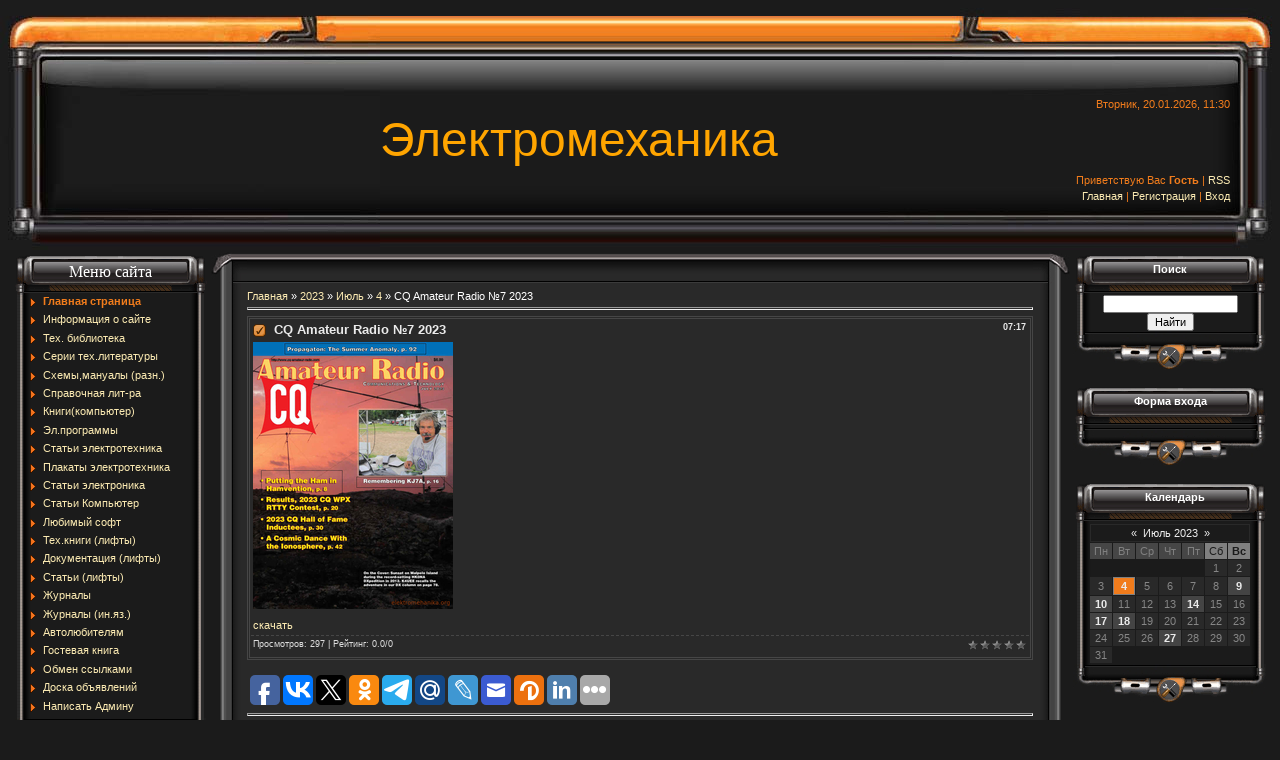

--- FILE ---
content_type: text/html; charset=UTF-8
request_url: https://elektromehanika.org/news/cq_amateur_radio_7_2023/2023-07-04-3656
body_size: 11499
content:
<html>
<head>
<meta http-equiv="content-type" content="text/html; charset=UTF-8">
<link rel="SHORTCUT ICON" href="/favicon.ico.ico" type="image/x-icon">
<title>CQ Amateur Radio №7 2023 - 4 Июля 2023 - Электромеханика</title>

<link type="text/css" rel="StyleSheet" href="/_st/my.css" />
<meta name="description" content="Сайт об электромеханике электротехнике электронике" />
<meta name="keywords" content="электроника электротехника электромеханика книги журналы лифты электродвигатели компьютеры" />

	<link rel="stylesheet" href="/.s/src/base.min.css" />
	<link rel="stylesheet" href="/.s/src/layer7.min.css" />

	<script src="/.s/src/jquery-1.12.4.min.js"></script>
	
	<script src="/.s/src/uwnd.min.js"></script>
	<script src="//s731.ucoz.net/cgi/uutils.fcg?a=uSD&ca=2&ug=999&isp=1&r=0.92393697551854"></script>
	<link rel="stylesheet" href="/.s/src/ulightbox/ulightbox.min.css" />
	<link rel="stylesheet" href="/.s/src/social.css" />
	<script src="/.s/src/ulightbox/ulightbox.min.js"></script>
	<script async defer src="https://www.google.com/recaptcha/api.js?onload=reCallback&render=explicit&hl=ru"></script>
	<script>
/* --- UCOZ-JS-DATA --- */
window.uCoz = {"layerType":7,"country":"US","sign":{"7287":"Перейти на страницу с фотографией.","7252":"Предыдущий","5458":"Следующий","7251":"Запрошенный контент не может быть загружен. Пожалуйста, попробуйте позже.","7253":"Начать слайд-шоу","7254":"Изменить размер","3125":"Закрыть","5255":"Помощник"},"language":"ru","ssid":"066060527305076705421","site":{"domain":"elektromehanika.org","host":"lift-kg.ucoz.com","id":"dlift-kg"},"uLightboxType":1,"module":"news"};
/* --- UCOZ-JS-CODE --- */

		function eRateEntry(select, id, a = 65, mod = 'news', mark = +select.value, path = '', ajax, soc) {
			if (mod == 'shop') { path = `/${ id }/edit`; ajax = 2; }
			( !!select ? confirm(select.selectedOptions[0].textContent.trim() + '?') : true )
			&& _uPostForm('', { type:'POST', url:'/' + mod + path, data:{ a, id, mark, mod, ajax, ...soc } });
		}

		function updateRateControls(id, newRate) {
			let entryItem = self['entryID' + id] || self['comEnt' + id];
			let rateWrapper = entryItem.querySelector('.u-rate-wrapper');
			if (rateWrapper && newRate) rateWrapper.innerHTML = newRate;
			if (entryItem) entryItem.querySelectorAll('.u-rate-btn').forEach(btn => btn.remove())
		}
 function uSocialLogin(t) {
			var params = {"yandex":{"height":515,"width":870},"facebook":{"height":520,"width":950},"google":{"height":600,"width":700},"ok":{"height":390,"width":710},"vkontakte":{"height":400,"width":790}};
			var ref = escape(location.protocol + '//' + ('elektromehanika.org' || location.hostname) + location.pathname + ((location.hash ? ( location.search ? location.search + '&' : '?' ) + 'rnd=' + Date.now() + location.hash : ( location.search || '' ))));
			window.open('/'+t+'?ref='+ref,'conwin','width='+params[t].width+',height='+params[t].height+',status=1,resizable=1,left='+parseInt((screen.availWidth/2)-(params[t].width/2))+',top='+parseInt((screen.availHeight/2)-(params[t].height/2)-20)+'screenX='+parseInt((screen.availWidth/2)-(params[t].width/2))+',screenY='+parseInt((screen.availHeight/2)-(params[t].height/2)-20));
			return false;
		}
		function TelegramAuth(user){
			user['a'] = 9; user['m'] = 'telegram';
			_uPostForm('', {type: 'POST', url: '/index/sub', data: user});
		}
function loginPopupForm(params = {}) { new _uWnd('LF', ' ', -250, -100, { closeonesc:1, resize:1 }, { url:'/index/40' + (params.urlParams ? '?'+params.urlParams : '') }) }
function reCallback() {
		$('.g-recaptcha').each(function(index, element) {
			element.setAttribute('rcid', index);
			
		if ($(element).is(':empty') && grecaptcha.render) {
			grecaptcha.render(element, {
				sitekey:element.getAttribute('data-sitekey'),
				theme:element.getAttribute('data-theme'),
				size:element.getAttribute('data-size')
			});
		}
	
		});
	}
	function reReset(reset) {
		reset && grecaptcha.reset(reset.previousElementSibling.getAttribute('rcid'));
		if (!reset) for (rel in ___grecaptcha_cfg.clients) grecaptcha.reset(rel);
	}
/* --- UCOZ-JS-END --- */
</script>

	<style>.UhideBlock{display:none; }</style>
	<script type="text/javascript">new Image().src = "//counter.yadro.ru/hit;noadsru?r"+escape(document.referrer)+(screen&&";s"+screen.width+"*"+screen.height+"*"+(screen.colorDepth||screen.pixelDepth))+";u"+escape(document.URL)+";"+Date.now();</script>
</head>

<body style="margin:0px; padding:0px; background-color: #1B1B1B;color: #EBEBEB;">
<div id="utbr8214" rel="s731"></div>
<!--U1AHEADER1Z--><table style="background: transparent url(/.s/t/171/1.jpg) repeat-x scroll 0% 0%; -moz-background-clip: border; -moz-background-origin: padding; -moz-background-inline-policy: continuous;" border="0" cellpadding="0" cellspacing="0" width="100%"><tbody><tr><td align="center">
<table style="height: 250px;" border="0" cellpadding="0" cellspacing="0" width="100%">
<tbody><tr>
<td width="380"><img src="https://elektromehanika.org/2.jpg" alt="" border="0"></td>
<td style="background: transparent url(/.s/t/171/3.jpg) no-repeat scroll right top; -moz-background-clip: border; -moz-background-origin: padding; -moz-background-inline-policy: continuous;">
<table border="0" cellpadding="0" cellspacing="0" width="100%">
<tbody><tr><td style="padding-right: 50px; color: rgb(241, 124, 28);" align="right" height="110" valign="bottom">Вторник, 20.01.2026, 11:30</td></tr>
<tr><td align="left" height="60"><span style="color: rgb(255, 165, 0); font-family: Arial; font-style: normal; font-variant: normal; font-weight: normal; font-size: 20pt; line-height: normal; font-size-adjust: none; font-stretch: normal;"><!-- <logo> --></span><span style="font-family: Arial;"><span style="font-size: 36pt; color: rgb(255, 165, 0); font-family: Arial;">Электромеханика</span><br></span></td></tr>
<tr><td style="padding-right: 50px; color: rgb(241, 124, 28);" align="right" height="20"><!--<s5212>-->Приветствую Вас<!--</s>--> <b>Гость</b> | <a href="https://elektromehanika.org/news/rss/">RSS</a></td></tr>
<tr><td style="padding-right: 50px; color: #F17C1C" align="right" height="60" valign="top"><a href="https://elektromehanika.org/"><!--<s5176>-->Главная<!--</s>--></a>   | <a href="/register"><!--<s3089>-->Регистрация<!--</s>--></a>  | <a href="javascript:;" rel="nofollow" onclick="loginPopupForm(); return false;"><!--<s3087>-->Вход<!--</s>--></a></td></tr>
</tbody></table>
</td>
</tr>

</tbody></table>
</td></tr></tbody></table><!--/U1AHEADER1Z-->
<table border="0" cellpadding="0" cellspacing="0" width="98%" align="center"><tr><td>
<!-- <middle> -->
<table border="0" cellpadding="0" cellspacing="0" width="100%" align="center">
<tr>
<td valign="top">
<!--U1CLEFTER1Z--><!-- <block1> -->

<table style="background-image: url(/.s/t/171/4.gif); background-color: rgb(88, 86, 87);" border="0" cellpadding="0" cellspacing="0" height="110" width="182">
<tbody><tr><td style="background-image: url(/.s/t/171/5.gif); height: 45px; color: rgb(255, 255, 255); padding-top: 13px;" align="center" valign="top"><font face="Franklin Gothic Medium"><span style="font-size: 12pt;">Меню сайта</span></font><br></td></tr>
<tr><td style="padding: 0pt 13px;"><!-- <bc> --><div id="uMenuDiv1" class="uMenuV" style="position:relative;"><ul class="uMenuRoot">
<li><div class="umn-tl"><div class="umn-tr"><div class="umn-tc"></div></div></div><div class="umn-ml"><div class="umn-mr"><div class="umn-mc"><div class="uMenuItem"><a href="/"><span>Главная страница</span></a></div></div></div></div><div class="umn-bl"><div class="umn-br"><div class="umn-bc"><div class="umn-footer"></div></div></div></div></li>
<li><div class="umn-tl"><div class="umn-tr"><div class="umn-tc"></div></div></div><div class="umn-ml"><div class="umn-mr"><div class="umn-mc"><div class="uMenuItem"><a href="/index/informacija_o_sajte/0-12"><span>Информация о сайте</span></a></div></div></div></div><div class="umn-bl"><div class="umn-br"><div class="umn-bc"><div class="umn-footer"></div></div></div></div></li>
<li><div class="umn-tl"><div class="umn-tr"><div class="umn-tc"></div></div></div><div class="umn-ml"><div class="umn-mr"><div class="umn-mc"><div class="uMenuItem"><a href="http://elektromehanika.org/load/1"><span>Тех. библиотека</span></a></div></div></div></div><div class="umn-bl"><div class="umn-br"><div class="umn-bc"><div class="umn-footer"></div></div></div></div></li>
<li><div class="umn-tl"><div class="umn-tr"><div class="umn-tc"></div></div></div><div class="umn-ml"><div class="umn-mr"><div class="umn-mc"><div class="uMenuItem"><a href="http://elektromehanika.org/load/serii_tekh_lit_ry/10"><span>Серии тех.литературы</span></a></div></div></div></div><div class="umn-bl"><div class="umn-br"><div class="umn-bc"><div class="umn-footer"></div></div></div></div></li>
<li><div class="umn-tl"><div class="umn-tr"><div class="umn-tc"></div></div></div><div class="umn-ml"><div class="umn-mr"><div class="umn-mc"><div class="uMenuItem"><a href="http://elektromehanika.org/load/skhemy_manualy_razn/12"><span>Схемы,мануалы (разн.)</span></a></div></div></div></div><div class="umn-bl"><div class="umn-br"><div class="umn-bc"><div class="umn-footer"></div></div></div></div></li>
<li><div class="umn-tl"><div class="umn-tr"><div class="umn-tc"></div></div></div><div class="umn-ml"><div class="umn-mr"><div class="umn-mc"><div class="uMenuItem"><a href="http://elektromehanika.org/load/spravochnaja_lit_ra/3"><span>Справочная лит-ра</span></a></div></div></div></div><div class="umn-bl"><div class="umn-br"><div class="umn-bc"><div class="umn-footer"></div></div></div></div></li>
<li><div class="umn-tl"><div class="umn-tr"><div class="umn-tc"></div></div></div><div class="umn-ml"><div class="umn-mr"><div class="umn-mc"><div class="uMenuItem"><a href="http://elektromehanika.org/load/knigi_kompjuter/9"><span>Книги(компьютер)</span></a></div></div></div></div><div class="umn-bl"><div class="umn-br"><div class="umn-bc"><div class="umn-footer"></div></div></div></div></li>
<li><div class="umn-tl"><div class="umn-tr"><div class="umn-tc"></div></div></div><div class="umn-ml"><div class="umn-mr"><div class="umn-mc"><div class="uMenuItem"><a href="http://elektromehanika.org/load/programmy/4"><span>Эл.программы</span></a></div></div></div></div><div class="umn-bl"><div class="umn-br"><div class="umn-bc"><div class="umn-footer"></div></div></div></div></li>
<li><div class="umn-tl"><div class="umn-tr"><div class="umn-tc"></div></div></div><div class="umn-ml"><div class="umn-mr"><div class="umn-mc"><div class="uMenuItem"><a href="http://elektromehanika.org/publ/stati_po_ehlektrotekhnike/2"><span>Статьи  электротехника</span></a></div></div></div></div><div class="umn-bl"><div class="umn-br"><div class="umn-bc"><div class="umn-footer"></div></div></div></div></li>
<li><div class="umn-tl"><div class="umn-tr"><div class="umn-tc"></div></div></div><div class="umn-ml"><div class="umn-mr"><div class="umn-mc"><div class="uMenuItem"><a href="http://elektromehanika.org/photo/plakaty/3"><span>Плакаты электротехника</span></a></div></div></div></div><div class="umn-bl"><div class="umn-br"><div class="umn-bc"><div class="umn-footer"></div></div></div></div></li>
<li><div class="umn-tl"><div class="umn-tr"><div class="umn-tc"></div></div></div><div class="umn-ml"><div class="umn-mr"><div class="umn-mc"><div class="uMenuItem"><a href="http://elektromehanika.org/publ/stati_po_ehlektronike/4"><span>Статьи  электроника </span></a></div></div></div></div><div class="umn-bl"><div class="umn-br"><div class="umn-bc"><div class="umn-footer"></div></div></div></div></li>
<li><div class="umn-tl"><div class="umn-tr"><div class="umn-tc"></div></div></div><div class="umn-ml"><div class="umn-mr"><div class="umn-mc"><div class="uMenuItem"><a href="http://elektromehanika.org/publ/stati_kompjuter/7"><span>Статьи Компьютер</span></a></div></div></div></div><div class="umn-bl"><div class="umn-br"><div class="umn-bc"><div class="umn-footer"></div></div></div></div></li>
<li><div class="umn-tl"><div class="umn-tr"><div class="umn-tc"></div></div></div><div class="umn-ml"><div class="umn-mr"><div class="umn-mc"><div class="uMenuItem"><a href="http://elektromehanika.org/load/ljubimyj_soft/7"><span>Любимый софт</span></a></div></div></div></div><div class="umn-bl"><div class="umn-br"><div class="umn-bc"><div class="umn-footer"></div></div></div></div></li>
<li><div class="umn-tl"><div class="umn-tr"><div class="umn-tc"></div></div></div><div class="umn-ml"><div class="umn-mr"><div class="umn-mc"><div class="uMenuItem"><a href="http://elektromehanika.org/load/tekh_knigi_lifty/5"><span>Тех.книги (лифты)</span></a></div></div></div></div><div class="umn-bl"><div class="umn-br"><div class="umn-bc"><div class="umn-footer"></div></div></div></div></li>
<li><div class="umn-tl"><div class="umn-tr"><div class="umn-tc"></div></div></div><div class="umn-ml"><div class="umn-mr"><div class="umn-mc"><div class="uMenuItem"><a href="http://elektromehanika.org/load/tekhdokumentacija/2"><span>Документация (лифты)</span></a></div></div></div></div><div class="umn-bl"><div class="umn-br"><div class="umn-bc"><div class="umn-footer"></div></div></div></div></li>
<li><div class="umn-tl"><div class="umn-tr"><div class="umn-tc"></div></div></div><div class="umn-ml"><div class="umn-mr"><div class="umn-mc"><div class="uMenuItem"><a href="http://elektromehanika.org/publ/stati_lifty/8"><span>Статьи (лифты)</span></a></div></div></div></div><div class="umn-bl"><div class="umn-br"><div class="umn-bc"><div class="umn-footer"></div></div></div></div></li>
<li><div class="umn-tl"><div class="umn-tr"><div class="umn-tc"></div></div></div><div class="umn-ml"><div class="umn-mr"><div class="umn-mc"><div class="uMenuItem"><a href="http://elektromehanika.org/load/zhurnaly/6"><span>Журналы</span></a></div></div></div></div><div class="umn-bl"><div class="umn-br"><div class="umn-bc"><div class="umn-footer"></div></div></div></div></li>
<li><div class="umn-tl"><div class="umn-tr"><div class="umn-tc"></div></div></div><div class="umn-ml"><div class="umn-mr"><div class="umn-mc"><div class="uMenuItem"><a href="http://elektromehanika.org/load/zhurnaly_in_jaz/11"><span>Журналы (ин.яз.)</span></a></div></div></div></div><div class="umn-bl"><div class="umn-br"><div class="umn-bc"><div class="umn-footer"></div></div></div></div></li>
<li><div class="umn-tl"><div class="umn-tr"><div class="umn-tc"></div></div></div><div class="umn-ml"><div class="umn-mr"><div class="umn-mc"><div class="uMenuItem"><a href="http://elektromehanika.org/load/avto/8"><span>Автолюбителям</span></a></div></div></div></div><div class="umn-bl"><div class="umn-br"><div class="umn-bc"><div class="umn-footer"></div></div></div></div></li>
<li><div class="umn-tl"><div class="umn-tr"><div class="umn-tc"></div></div></div><div class="umn-ml"><div class="umn-mr"><div class="umn-mc"><div class="uMenuItem"><a href="/gb"><span>Гостевая книга</span></a></div></div></div></div><div class="umn-bl"><div class="umn-br"><div class="umn-bc"><div class="umn-footer"></div></div></div></div></li>
<li><div class="umn-tl"><div class="umn-tr"><div class="umn-tc"></div></div></div><div class="umn-ml"><div class="umn-mr"><div class="umn-mc"><div class="uMenuItem"><a href="http://elektromehanika.org/dir/"><span>Обмен ссылками</span></a></div></div></div></div><div class="umn-bl"><div class="umn-br"><div class="umn-bc"><div class="umn-footer"></div></div></div></div></li>
<li><div class="umn-tl"><div class="umn-tr"><div class="umn-tc"></div></div></div><div class="umn-ml"><div class="umn-mr"><div class="umn-mc"><div class="uMenuItem"><a href="http://elektromehanika.org/board/raznoe/1"><span>Доска объявлений</span></a></div></div></div></div><div class="umn-bl"><div class="umn-br"><div class="umn-bc"><div class="umn-footer"></div></div></div></div></li>
<li><div class="umn-tl"><div class="umn-tr"><div class="umn-tc"></div></div></div><div class="umn-ml"><div class="umn-mr"><div class="umn-mc"><div class="uMenuItem"><a href="/index/0-3" target="_blank"><span>Написать Админу</span></a></div></div></div></div><div class="umn-bl"><div class="umn-br"><div class="umn-bc"><div class="umn-footer"></div></div></div></div></li></ul></div><script>$(function(){_uBuildMenu('#uMenuDiv1',0,document.location.href+'/','uMenuItemA','uMenuArrow',2500);})</script><!-- </bc> --></td></tr>
<tr><td><img src="https://elektromehanika.org/ikon_knop.gif" border="0"></td>
</tr></tbody></table><br>

<!-- </block1> -->

<!-- <block5> -->
<table style="background-image: url(&quot;/.s/t/171/4.gif&quot;); background-color: rgb(88, 86, 87);" border="0" cellpadding="0" cellspacing="0" width="194">
<tbody><tr><td style="background-image: url(&quot;/.s/t/171/5.gif&quot;); height: 45px; color: rgb(255, 255, 255); padding-top: 13px;" align="center" valign="top"><b><!-- <bt> --><!--<s5195>-->Реклама<!--</s>--><!-- </bt> --></b></td></tr>
 <tr><td style="padding: 0pt 13px;"><div align="center"><!-- <bc> --><script type="text/javascript">
<!--
var _acic={dataProvider:140};(function(){var e=document.createElement("script");e.type="text/javascript";e.async=true;e.src="https://www.acint.net/aci.js";var t=document.getElementsByTagName("script")[0];t.parentNode.insertBefore(e,t)})()
//-->
</script><!--2515911290550--> 
<!-- </bc> --></div></td></tr>
<tr><td><img src="https://elektromehanika.org/ikon_knop.gif" border="0"></td> 
</tr></tbody></table><br>
<!-- </block5> -->

<!-- <block2> -->

<!-- </block2> -->



<!-- <block4> -->

<!-- </block4> -->



<!-- <block12> -->
<table style="background-image: url(/.s/t/171/4.gif); background-color: rgb(88, 86, 87);" border="0" cellpadding="0" cellspacing="0" width="194">
<tbody><tr><td style="background-image: url(/.s/t/171/5.gif); height: 45px; color: rgb(255, 255, 255); padding-top: 13px;" align="center" valign="top"><b><!-- <bt> --><!--<s5204>-->Видео<!--</s>--><!-- </bt> --></b></td></tr>
<tr><td style="padding: 0pt 13px;"><!-- <bc> --><!--<s1546>-->
<li><a href="https://elektromehanika.org/blog/video_uroki/1-0-1" target="_blank">Видео уроки эл.тех.</a></li>
<li><a href="https://elektromehanika.org/blog/video_uroki_komp/1-0-2" target="_blank">Видео уроки комп</a></li>
<li><a href="https://elektromehanika.org/blog/video_lifty/1-0-3" target="_blank">Видео лифты</a></li>
<li><a href="https://elektromehanika.org/video" target="_blank">Фильмы,сериалы,мульты</a></li>
</td></tr><tr><td><img src="https://elektromehanika.org/ikon_knop.gif" border="0"></td> 
</tr></tbody></table><br>


<!-- <block12> -->
<table style="background-image: url(/.s/t/171/4.gif); background-color: rgb(88, 86, 87);" border="0" cellpadding="0" cellspacing="0" width="194">
<tbody><tr><td style="background-image: url(/.s/t/171/5.gif); height: 45px; color: rgb(255, 255, 255); padding-top: 13px;" align="center" valign="top"><b><!-- <bt> --><!--<s5204>-->Плакаты<!--</s>--><!-- </bt> --></b></td></tr>
<tr><td style="padding: 0pt 13px;"><!-- <bc> --><!--<s1546>-->
<li><a href="https://elektromehanika.org/photo/plakaty/3" target="_blank">Плакаты электротехника</a></li>
<li><a href="https://elektromehanika.org/photo/plakaty_svarka/5" target="_blank">Плакаты сварка</a></li>
<li><a href="https://elektromehanika.org/photo/plakaty_lifty/4" target="_blank">Плакаты лифты</a></li>
<li><a href="https://elektromehanika.org/photo/lifty_podjomniki/2" target="_blank">Лифты,подъёмники</a></li>
<li><a href="https://elektromehanika.org/photo/1" target="_blank">Фотоприколы</a></li>
</td></tr><tr><td><img src="https://elektromehanika.org/ikon_knop.gif" border="0"></td> 
</tr></tbody></table><br>






<!-- <block5> -->
<table style="background-image: url(&quot;/.s/t/171/4.gif&quot;); background-color: rgb(88, 86, 87);" border="0" cellpadding="0" cellspacing="0" width="194">
<tbody><tr><td style="background-image: url(&quot;/.s/t/171/5.gif&quot;); height: 45px; color: rgb(255, 255, 255); padding-top: 13px;" align="center" valign="top"><b><!-- <bt> --><!--<s5195>-->X<!--</s>--><!-- </bt> --></b></td></tr>
 <tr><td style="padding: 0pt 13px;"><div align="center"><!-- <bc> --><a href="https://twitter.com/elektromeh" class="twitter-follow-button" data-show-count="false" data-lang="ru">Читать @elektromeh</a>
<script>!function(d,s,id){var js,fjs=d.getElementsByTagName(s)[0],p=/^http:/.test(d.location)?'http':'https';if(!d.getElementById(id)){js=d.createElement(s);js.id=id;js.src=p+'://platform.twitter.com/widgets.js';fjs.parentNode.insertBefore(js,fjs);}}(document, 'script', 'twitter-wjs');</script>
<!-- </bc> --></div></td></tr>
<tr><td><img src="https://elektromehanika.org/ikon_knop.gif" border="0"></td> 
</tr></tbody></table><br>
<!-- </block5> -->


<!-- <block5> -->
<table style="background-image: url(&quot;/.s/t/171/4.gif&quot;); background-color: rgb(88, 86, 87);" border="0" cellpadding="0" cellspacing="0" width="194">
<tbody><tr><td style="background-image: url(&quot;/.s/t/171/5.gif&quot;); height: 45px; color: rgb(255, 255, 255); padding-top: 13px;" align="center" valign="top"><b><!-- <bt> --><!--<s5195>-->Facebook<!--</s>--><!-- </bt> --></b></td></tr>
<tr><td style="padding: 0pt 13px;"><div align="center"><!-- <bc> --><noindex><a href="https://www.facebook.com/groups/180351400006087" target="_blank"><img alt="Читать канал" src="https://elektromehanika.org/Fac_logo-2.jpg" border="0"> <br> <a href="https://www.facebook.com/groups/180351400006087" target="_blank"></noindex>
<!-- </bc> --></div></td></tr>
<tr><td><img src="https://elektromehanika.org/ikon_knop.gif" border="0"></td> 
</tr></tbody></table><br>
<!-- </block5> -->


<!-- <block5> -->
<table style="background-image: url(&quot;/.s/t/171/4.gif&quot;); background-color: rgb(88, 86, 87);" border="0" cellpadding="0" cellspacing="0" width="194">
<tbody><tr><td style="background-image: url(&quot;/.s/t/171/5.gif&quot;); height: 45px; color: rgb(255, 255, 255); padding-top: 13px;" align="center" valign="top"><b><!-- <bt> --><!--<s5195>-->Телеграм<!--</s>--><!-- </bt> --></b></td></tr>
<tr><td style="padding: 0pt 13px;"><div align="center"><!-- <bc> --><noindex><a href="https://t.me/elektromeh" target="_blank"><img alt="Читать канал" src="https://elektromehanika.org/tel_knop.jpg" border="0"> <br> <a href="https://t.me/elektromeh" target="_blank"></noindex>
<!-- </bc> --></div></td></tr>
<tr><td><img src="https://elektromehanika.org/ikon_knop.gif" border="0"></td> 
</tr></tbody></table><br>
<!-- </block5> --> 




<!-- <block5> -->
<table style="background-image: url(&quot;/.s/t/171/4.gif&quot;); background-color: rgb(88, 86, 87);" border="0" cellpadding="0" cellspacing="0" width="194">
<tbody><tr><td style="background-image: url(&quot;/.s/t/171/5.gif&quot;); height: 45px; color: rgb(255, 255, 255); padding-top: 13px;" align="center" valign="top"><b><!-- <bt> --><!--<s5195>-->В контакте<!--</s>--><!-- </bt> --></b></td></tr>
<tr><td style="padding: 0pt 13px;"><div align="center"><!-- <bc> --><noindex><a href="https://vk.com/public173842865" target="_blank"><img alt="Читать канал" src="https://elektromehanika.org/vk_knop.jpg" border="0"> <br> <a href="https://vk.com/public173842865" target="_blank"></noindex>
<!-- </bc> --></div></td></tr>
<tr><td><img src="https://elektromehanika.org/ikon_knop.gif" border="0"></td> 
</tr></tbody></table><br>
<!-- </block5> -->
 
 <!-- <block5> -->
<table style="background-image: url(&quot;/.s/t/171/4.gif&quot;); background-color: rgb(88, 86, 87);" border="0" cellpadding="0" cellspacing="0" width="194">
<tbody><tr><td style="background-image: url(&quot;/.s/t/171/5.gif&quot;); height: 45px; color: rgb(255, 255, 255); padding-top: 13px;" align="center" valign="top"><b><!-- <bt> --><!--<s5195>-->WebMoney<!--</s>--><!-- </bt> --></b></td></tr>
<tr><td style="padding: 0pt 13px;"><div align="center"><!-- <bc> --><noindex><a href="https://pay.web.money/d/gx8n" target="_blank"><img alt="Читать канал" src="https://elektromehanika.org/QR_WM_sait.jpg" border="0"> <br> <a href="https://pay.web.money/d/gx8n" target="_blank"></noindex>
<!-- </bc> --></div></td></tr>
<tr><td><img src="https://elektromehanika.org/ikon_knop.gif" border="0"></td> 
</tr></tbody></table><br>
<!-- </block5> --> 

 

<!-- Yandex.Metrika counter -->
<script type="text/javascript" >
 (function(m,e,t,r,i,k,a){m[i]=m[i]||function(){(m[i].a=m[i].a||[]).push(arguments)};
 m[i].l=1*new Date();k=e.createElement(t),a=e.getElementsByTagName(t)[0],k.async=1,k.src=r,a.parentNode.insertBefore(k,a)})
 (window, document, "script", "https://mc.yandex.ru/metrika/tag.js", "ym");

 ym(83462893, "init", {
 clickmap:true,
 trackLinks:true,
 accurateTrackBounce:true,
 webvisor:true
 });
</script>
<noscript><div><img src="https://mc.yandex.ru/watch/83462893" style="position:absolute; left:-9999px;" alt="" /></div></noscript>
<!-- /Yandex.Metrika counter --><!--/U1CLEFTER1Z-->
</td>
<td valign="top" style="width:80%;">
<table border="0" cellpadding="0" cellspacing="0" width="100%">
<tr><td width="40" height="40"><img src="/.s/t/171/7.gif" border="0"></td><td style="background-image: url('/.s/t/171/8.gif');"></td><td width="40" height="40"><img src="/.s/t/171/9.gif" border="0"></td></tr>
<tr>
<td style="background-image: url('/.s/t/171/10.gif');"></td>
<td style="background-color:#292929;"><!-- <body> --><a href="https://elektromehanika.org/"><!--<s5176>-->Главная<!--</s>--></a> &raquo; <a class="dateBar breadcrumb-item" href="/news/2023-00">2023</a> <span class="breadcrumb-sep">&raquo;</span> <a class="dateBar breadcrumb-item" href="/news/2023-07">Июль</a> <span class="breadcrumb-sep">&raquo;</span> <a class="dateBar breadcrumb-item" href="/news/2023-07-04">4</a> &raquo; CQ Amateur Radio №7 2023
<hr />

<table border="0" width="100%" cellspacing="1" cellpadding="2" class="eBlock">
<tr><td width="90%"><div class="eTitle"><div style="float:right;font-size:9px;">07:17 </div>CQ Amateur Radio №7 2023</div></td></tr>
<tr><td class="eMessage"><p><!--IMG1--><a href="/_nw/36/66330839.jpg" class="ulightbox" target="_blank" title="Нажмите для просмотра в полном размере..."><img style="margin:0;padding:0;border:0;" src="/_nw/36/s66330839.jpg" align="" /></a><!--IMG1--></p>

<p><a href="https://elektromehanika.org/load/zhurnaly_in_jaz/cq_amateur_radio_7_2023/11-1-0-4450" target="_blank" title="скачать журнал">скачать</a></p> </td></tr>
<tr><td colspan="2" class="eDetails">
<div style="float:right">
		<style type="text/css">
			.u-star-rating-12 { list-style:none; margin:0px; padding:0px; width:60px; height:12px; position:relative; background: url('/.s/img/stars/3/12.png') top left repeat-x }
			.u-star-rating-12 li{ padding:0px; margin:0px; float:left }
			.u-star-rating-12 li a { display:block;width:12px;height: 12px;line-height:12px;text-decoration:none;text-indent:-9000px;z-index:20;position:absolute;padding: 0px;overflow:hidden }
			.u-star-rating-12 li a:hover { background: url('/.s/img/stars/3/12.png') left center;z-index:2;left:0px;border:none }
			.u-star-rating-12 a.u-one-star { left:0px }
			.u-star-rating-12 a.u-one-star:hover { width:12px }
			.u-star-rating-12 a.u-two-stars { left:12px }
			.u-star-rating-12 a.u-two-stars:hover { width:24px }
			.u-star-rating-12 a.u-three-stars { left:24px }
			.u-star-rating-12 a.u-three-stars:hover { width:36px }
			.u-star-rating-12 a.u-four-stars { left:36px }
			.u-star-rating-12 a.u-four-stars:hover { width:48px }
			.u-star-rating-12 a.u-five-stars { left:48px }
			.u-star-rating-12 a.u-five-stars:hover { width:60px }
			.u-star-rating-12 li.u-current-rating { top:0 !important; left:0 !important;margin:0 !important;padding:0 !important;outline:none;background: url('/.s/img/stars/3/12.png') left bottom;position: absolute;height:12px !important;line-height:12px !important;display:block;text-indent:-9000px;z-index:1 }
		</style><script>
			var usrarids = {};
			function ustarrating(id, mark) {
				if (!usrarids[id]) {
					usrarids[id] = 1;
					$(".u-star-li-"+id).hide();
					_uPostForm('', { type:'POST', url:`/news`, data:{ a:65, id, mark, mod:'news', ajax:'2' } })
				}
			}
		</script><ul id="uStarRating3656" class="uStarRating3656 u-star-rating-12" title="Рейтинг: 0.0/0">
			<li id="uCurStarRating3656" class="u-current-rating uCurStarRating3656" style="width:0%;"></li><li class="u-star-li-3656"><a href="javascript:;" onclick="ustarrating('3656', 1)" class="u-one-star">1</a></li>
				<li class="u-star-li-3656"><a href="javascript:;" onclick="ustarrating('3656', 2)" class="u-two-stars">2</a></li>
				<li class="u-star-li-3656"><a href="javascript:;" onclick="ustarrating('3656', 3)" class="u-three-stars">3</a></li>
				<li class="u-star-li-3656"><a href="javascript:;" onclick="ustarrating('3656', 4)" class="u-four-stars">4</a></li>
				<li class="u-star-li-3656"><a href="javascript:;" onclick="ustarrating('3656', 5)" class="u-five-stars">5</a></li></ul></div>

<!--<s3177>-->Просмотров<!--</s>-->: 297 


| <!--<s3119>-->Рейтинг<!--</s>-->: <span id="entRating3656">0.0</span>/<span id="entRated3656">0</span></td></tr>
</tbody></table>
<br>

 <script type="text/javascript">(function(w,doc) {
if (!w.__utlWdgt ) {
 w.__utlWdgt = true;
 var d = doc, s = d.createElement('script'), g = 'getElementsByTagName';
 s.type = 'text/javascript'; s.charset='UTF-8'; s.async = true;
 s.src = ('https:' == w.location.protocol ? 'https' : 'http') + '://w.uptolike.com/widgets/v1/uptolike.js';
 var h=d[g]('body')[0];
 h.appendChild(s);
}})(window,document);
</script>
<div data-mobile-view="true" data-share-size="30" data-like-text-enable="false" data-background-alpha="0.0" data-pid="1731115" data-mode="share" data-background-color="#ffffff" data-hover-effect="scale" data-share-shape="round-rectangle" data-share-counter-size="12" data-icon-color="#ffffff" data-mobile-sn-ids="fb.vk.tw.ok.wh.vb.tm.mr.em." data-text-color="#000000" data-buttons-color="#ffffff" data-counter-background-color="#ffffff" data-share-counter-type="disable" data-orientation="horizontal" data-following-enable="false" data-sn-ids="fb.vk.tw.ok.tm.gp.mr.lj.em.vd.ln." data-preview-mobile="false" data-selection-enable="true" data-exclude-show-more="false" data-share-style="1" data-counter-background-alpha="1.0" data-top-button="false" class="uptolike-buttons" ></div> 

<hr />

<hr /> 


<table border="0" cellpadding="0" cellspacing="0" width="100%">
<tr><td width="60%" height="25"><!--<s5183>-->Всего комментариев<!--</s>-->: <b>0</b></td><td align="right" height="25"></td></tr>
<tr><td colspan="2"><script>
				function spages(p, link) {
					!!link && location.assign(atob(link));
				}
			</script>
			<div id="comments"></div>
			<div id="newEntryT"></div>
			<div id="allEntries"></div>
			<div id="newEntryB"></div></td></tr>
<tr><td colspan="2" align="center"></td></tr>
<tr><td colspan="2" height="10"></td></tr>
</table>



<div align="center" class="commReg"><!--<s5237>-->Добавлять комментарии могут только зарегистрированные пользователи.<!--</s>--><br />[ <a href="/register"><!--<s3089>-->Регистрация<!--</s>--></a> | <a href="javascript:;" rel="nofollow" onclick="loginPopupForm(); return false;"><!--<s3087>-->Вход<!--</s>--></a> ]</div>

<!-- </body> --></td>
<td style="background-image: url('/.s/t/171/11.gif');"></td>
</tr>
<tr><td width="40" height="40"><img src="/.s/t/171/12.gif" border="0"></td><td style="background-image: url('/.s/t/171/13.gif');"></td><td width="40" height="40"><img src="/.s/t/171/14.gif" border="0"></td></tr>
</table>
</td>
<td valign="top">
<!--U1DRIGHTER1Z--><div align="center"><!-- <block7> -->

<!-- </block7> -->

<!-- <block8> -->

<!-- </block8> -->

<!-- <block9> -->

<table style="background-image: url(&quot;/.s/t/171/4.gif&quot;); background-color: rgb(88, 86, 87);" border="0" cellpadding="0" cellspacing="0" width="194">
<tbody><tr><td style="background-image: url(&quot;/.s/t/171/5.gif&quot;); height: 45px; color: rgb(255, 255, 255); padding-top: 13px;" align="center" valign="top"><b><!-- <bt> --><!--<s3163>-->Поиск<!--</s>--><!-- </bt> --></b></td></tr>
<tr><td style="padding: 0pt 13px;"><div align="center"><!-- <bc> -->
		<div class="searchForm">
			<form onsubmit="this.sfSbm.disabled=true" method="get" style="margin:0" action="/search/">
				<div align="center" class="schQuery">
					<input type="text" name="q" maxlength="30" size="20" class="queryField" />
				</div>
				<div align="center" class="schBtn">
					<input type="submit" class="searchSbmFl" name="sfSbm" value="Найти" />
				</div>
				<input type="hidden" name="t" value="0">
			</form>
		</div><!-- </bc> --></div></td></tr>
<tr><td><img src="https://elektromehanika.org/ikon_knop.gif" border="0"></td>
</tr></tbody></table><div align="center"><br>

<!-- </block9> -->
 

 
 
<!-- <block5> -->

<table style="background-image:url('/.s/t/171/4.gif');background-color:#585657;" border="0" cellpadding="0" cellspacing="0" width="194">
<tbody><tr><td style="background-image:url('/.s/t/171/5.gif');height: 45px; color:#FFFFFF; padding-top: 13px;" align="center" valign="top"><b><!-- <bt> --><!--<s5158>-->Форма входа<!--</s>--><!-- </bt> --></b></td></tr>
<tr><td style="padding:0 13px;"><div align="center"><!-- <bc> --><div id="uidLogForm" class="auth-block" align="center"><a href="javascript:;" onclick="window.open('https://login.uid.me/?site=dlift-kg&ref='+escape(location.protocol + '//' + ('elektromehanika.org' || location.hostname) + location.pathname + ((location.hash ? ( location.search ? location.search + '&' : '?' ) + 'rnd=' + Date.now() + location.hash : ( location.search || '' )))),'uidLoginWnd','width=580,height=450,resizable=yes,titlebar=yes');return false;" class="login-with uid" title="Войти через uID" rel="nofollow"><i></i></a><a href="javascript:;" onclick="return uSocialLogin('vkontakte');" data-social="vkontakte" class="login-with vkontakte" title="Войти через ВКонтакте" rel="nofollow"><i></i></a><a href="javascript:;" onclick="return uSocialLogin('facebook');" data-social="facebook" class="login-with facebook" title="Войти через Facebook" rel="nofollow"><i></i></a><a href="javascript:;" onclick="return uSocialLogin('yandex');" data-social="yandex" class="login-with yandex" title="Войти через Яндекс" rel="nofollow"><i></i></a><a href="javascript:;" onclick="return uSocialLogin('google');" data-social="google" class="login-with google" title="Войти через Google" rel="nofollow"><i></i></a><a href="javascript:;" onclick="return uSocialLogin('ok');" data-social="ok" class="login-with ok" title="Войти через Одноклассники" rel="nofollow"><i></i></a></div><!-- </bc> -->
<tr><td><img src="https://elektromehanika.org/ikon_knop.gif" border="0"></td>
</tr></tbody></table><br>

<!-- </block5> -->





<!-- <block10> -->

</div><table style="background-image: url(&quot;/.s/t/171/4.gif&quot;); background-color: rgb(88, 86, 87);" border="0" cellpadding="0" cellspacing="0" width="194">
<tbody><tr><td style="background-image: url(&quot;/.s/t/171/5.gif&quot;); height: 45px; color: rgb(255, 255, 255); padding-top: 13px;" align="center" valign="top"><b><!-- <bt> --><!--<s5171>-->&nbsp;&nbsp; Календарь<!--</s>--><!-- </bt> --></b></td></tr>
<tr><td style="padding: 0pt 13px;"><div align="center"><!-- <bc> -->
		<table border="0" cellspacing="1" cellpadding="2" class="calTable">
			<tr><td align="center" class="calMonth" colspan="7"><a title="Июнь 2023" class="calMonthLink cal-month-link-prev" rel="nofollow" href="/news/2023-06">&laquo;</a>&nbsp; <a class="calMonthLink cal-month-current" rel="nofollow" href="/news/2023-07">Июль 2023</a> &nbsp;<a title="Август 2023" class="calMonthLink cal-month-link-next" rel="nofollow" href="/news/2023-08">&raquo;</a></td></tr>
		<tr>
			<td align="center" class="calWday">Пн</td>
			<td align="center" class="calWday">Вт</td>
			<td align="center" class="calWday">Ср</td>
			<td align="center" class="calWday">Чт</td>
			<td align="center" class="calWday">Пт</td>
			<td align="center" class="calWdaySe">Сб</td>
			<td align="center" class="calWdaySu">Вс</td>
		</tr><tr><td>&nbsp;</td><td>&nbsp;</td><td>&nbsp;</td><td>&nbsp;</td><td>&nbsp;</td><td align="center" class="calMday">1</td><td align="center" class="calMday">2</td></tr><tr><td align="center" class="calMday">3</td><td align="center" class="calMdayIsA"><a class="calMdayLink" href="/news/2023-07-04" title="3 Сообщений">4</a></td><td align="center" class="calMday">5</td><td align="center" class="calMday">6</td><td align="center" class="calMday">7</td><td align="center" class="calMday">8</td><td align="center" class="calMdayIs"><a class="calMdayLink" href="/news/2023-07-09" title="2 Сообщений">9</a></td></tr><tr><td align="center" class="calMdayIs"><a class="calMdayLink" href="/news/2023-07-10" title="2 Сообщений">10</a></td><td align="center" class="calMday">11</td><td align="center" class="calMday">12</td><td align="center" class="calMday">13</td><td align="center" class="calMdayIs"><a class="calMdayLink" href="/news/2023-07-14" title="3 Сообщений">14</a></td><td align="center" class="calMday">15</td><td align="center" class="calMday">16</td></tr><tr><td align="center" class="calMdayIs"><a class="calMdayLink" href="/news/2023-07-17" title="1 Сообщений">17</a></td><td align="center" class="calMdayIs"><a class="calMdayLink" href="/news/2023-07-18" title="1 Сообщений">18</a></td><td align="center" class="calMday">19</td><td align="center" class="calMday">20</td><td align="center" class="calMday">21</td><td align="center" class="calMday">22</td><td align="center" class="calMday">23</td></tr><tr><td align="center" class="calMday">24</td><td align="center" class="calMday">25</td><td align="center" class="calMday">26</td><td align="center" class="calMdayIs"><a class="calMdayLink" href="/news/2023-07-27" title="1 Сообщений">27</a></td><td align="center" class="calMday">28</td><td align="center" class="calMday">29</td><td align="center" class="calMday">30</td></tr><tr><td align="center" class="calMday">31</td></tr></table><!-- </bc> --></div></td></tr>
<tr><td><img src="https://elektromehanika.org/ikon_knop.gif" border="0"></td>
</tr></tbody></table><br>

<!-- </block10> -->



 

<!-- <block12> -->
<table style="background-image: url(&quot;/.s/t/171/4.gif&quot;); background-color: rgb(88, 86, 87);" border="0" cellpadding="0" cellspacing="0" width="194">
<tbody><tr><td style="background-image: url(&quot;/.s/t/171/5.gif&quot;); height: 45px; color: rgb(255, 255, 255); padding-top: 13px;" align="center" valign="top"><b><!-- <bt> --><!--<s5204>-->Онлайн<!--</s>--><!-- </bt> --></b></td></tr>
<tr><td style="padding: 0pt 13px;"><!-- <bc> --><!--<s1546>-->

<li><a href="https://elektromehanika.org/index/karta_kyrgyzstana/0-31" target="_blank">Карта Кыргызстана</a></li>
<li><a href="https://elektromehanika.org/index/webcam_online_mks/0-28" target="_blank">Online Соловьёв LIVE</a></li>
<li><a href="https://elektromehanika.org/index/rt/0-33" target="_blank">Online Russia Today</a></li> 
<li><a href="https://elektromehanika.org/index/onlajn_radio/0-30" target="_blank">Онлайн Радио</a></li>
<li><a href="https://elektromehanika.org/stuff" target="_blank">Онлайн Игры</a></li> 
<li><a href="https://elektromehanika.org/video/" target="_blank">Видео</a></li>
</td></tr><tr><td><img src="https://elektromehanika.org/ikon_knop.gif" border="0"></td> 
</tr></tbody></table><br> 
 




<!-- <block3> -->

<table style="background-image:url('/.s/t/171/4.gif');background-color:#585657;" border="0" cellpadding="0" cellspacing="0" width="100">
<tbody><tr><td style="background-image:url('/.s/t/171/5.gif');height: 45px; color:#FFFFFF; padding-top: 13px;" align="center" valign="top"><b><!-- <bt> --><!--<s3199>-->Облако тегов<!--</s>--><!-- </bt> --></b></td></tr>
<tr><td style="padding:0 2px;"><!-- <bc> --><script type="text/javascript" src="http://szenprogs.ru/tagcloud/swfobject.js"></script>
<div id="3dcloud_block" style="text-align:center;font-size:2pt;">


<noindex><a style="font-size:10pt;" href="/search/%D0%BB%D0%B8%D1%84%D1%82%D1%8B/" rel="nofollow" class="eTag eTagGr10">лифты</a> <a style="font-size:9pt;" href="/search/%D1%81%D0%BF%D1%80%D0%B0%D0%B2%D0%BE%D1%87%D0%BD%D0%B8%D0%BA/" rel="nofollow" class="eTag eTagGr9">справочник</a> <a style="font-size:9pt;" href="/search/%D0%AD%D0%BB.%D0%BF%D1%80%D0%BE%D0%B3%D1%80%D0%B0%D0%BC%D0%BC%D1%8B/" rel="nofollow" class="eTag eTagGr9">Эл.программы</a> <a style="font-size:18pt;" href="/search/%D1%8D%D0%BB%D0%B5%D0%BA%D1%82%D1%80%D0%BE%D0%BD%D0%B8%D0%BA%D0%B0/" rel="nofollow" class="eTag eTagGr18">электроника</a> <a style="font-size:14pt;" href="/search/%D1%8D%D0%BB%D0%B5%D0%BA%D1%82%D1%80%D0%BE%D1%82%D0%B5%D1%85%D0%BD%D0%B8%D0%BA%D0%B0/" rel="nofollow" class="eTag eTagGr14">электротехника</a> <a style="font-size:8pt;" href="/search/%D1%82%D1%80%D0%B0%D0%BD%D1%81%D1%84%D0%BE%D1%80%D0%BC%D0%B0%D1%82%D0%BE%D1%80/" rel="nofollow" class="eTag eTagGr8">трансформатор</a> <a style="font-size:9pt;" href="/search/%D0%B4%D0%B2%D0%B8%D0%B3%D0%B0%D1%82%D0%B5%D0%BB%D1%8C/" rel="nofollow" class="eTag eTagGr9">двигатель</a> <a style="font-size:8pt;" href="/search/%D0%93%D1%80%D0%B0%D1%84%D0%B8%D0%BA%D0%B0/" rel="nofollow" class="eTag eTagGr8">Графика</a> <a style="font-size:8pt;" href="/search/%D1%83%D0%B7%D0%BE/" rel="nofollow" class="eTag eTagGr8">узо</a> <a style="font-size:8pt;" href="/search/%D0%90%D1%83%D0%B4%D0%B8%D0%BE/" rel="nofollow" class="eTag eTagGr8">Аудио</a> <a style="font-size:10pt;" href="/search/%D1%8D%D0%BB%D0%B5%D0%BA%D1%82%D1%80%D0%BE%D1%81%D0%B2%D0%B0%D1%80%D0%BA%D0%B0/" rel="nofollow" class="eTag eTagGr10">электросварка</a> <a style="font-size:8pt;" href="/search/%D0%BF%D1%83%D1%81%D0%BA%D0%B0%D1%82%D0%B5%D0%BB%D0%B8/" rel="nofollow" class="eTag eTagGr8">пускатели</a> <a style="font-size:9pt;" href="/search/%D0%90%D0%B2%D1%82%D0%BE/" rel="nofollow" class="eTag eTagGr9">Авто</a> <a style="font-size:11pt;" href="/search/%D0%BA%D0%BE%D0%BC%D0%BF%D1%8C%D1%8E%D1%82%D0%B5%D1%80/" rel="nofollow" class="eTag eTagGr11">компьютер</a> <a style="font-size:10pt;" href="/search/%D1%82%D0%B5%D1%85%D0%BD%D0%B8%D0%BA%D0%B0/" rel="nofollow" class="eTag eTagGr10">техника</a> <a style="font-size:16pt;" href="/search/%D0%A0%D0%B0%D0%B4%D0%B8%D0%BE/" rel="nofollow" class="eTag eTagGr16">Радио</a> <a style="font-size:8pt;" href="/search/%D0%A1%D0%B5%D1%80%D0%B8%D1%8F%20%D0%A0%D0%B5%D0%BC%D0%BE%D0%BD%D1%82/" rel="nofollow" class="eTag eTagGr8">Серия Ремонт</a> <a style="font-size:8pt;" href="/search/%D0%A1%D0%BE%D1%84%D1%82/" rel="nofollow" class="eTag eTagGr8">Софт</a> <a style="font-size:10pt;" href="/search/%D0%AD%D0%BB%D0%B5%D0%BA%D1%82%D1%80%D0%BE%20%D0%BF%D0%BB%D0%B0%D0%BA%D0%B0%D1%82%D1%8B/" rel="nofollow" class="eTag eTagGr10">Электро плакаты</a> <a style="font-size:25pt;" href="/search/%D0%B6%D1%83%D1%80%D0%BD%D0%B0%D0%BB%D1%8B/" rel="nofollow" class="eTag eTagGr25">журналы</a> <a style="font-size:9pt;" href="/search/%D0%B3%D0%B0%D0%B7%D0%BE%D1%81%D0%B2%D0%B0%D1%80%D0%BA%D0%B0/" rel="nofollow" class="eTag eTagGr9">газосварка</a> <a style="font-size:9pt;" href="/search/%D1%8D%D0%BB%D0%B5%D0%BA%D1%82%D1%80%D0%B8%D0%BA/" rel="nofollow" class="eTag eTagGr9">электрик</a> <a style="font-size:8pt;" href="/search/%D0%9C%D0%B8%D0%BA%D1%80%D0%BE%D0%BA%D0%BE%D0%BD%D1%82%D1%80%D0%BE%D0%BB%D0%BB%D0%B5%D1%80%D1%8B/" rel="nofollow" class="eTag eTagGr8">Микроконтроллеры</a> <a style="font-size:8pt;" href="/search/500%20%D1%81%D1%85%D0%B5%D0%BC/" rel="nofollow" class="eTag eTagGr8">500 схем</a> <a style="font-size:8pt;" href="/search/%D0%A1%D0%B2%D0%B5%D1%82%D0%BE%D1%82%D0%B5%D1%85%D0%BD%D0%B8%D0%BA%D0%B0/" rel="nofollow" class="eTag eTagGr8">Светотехника</a> <a style="font-size:8pt;" href="/search/%D0%A1%D0%B5%D1%80%D0%B8%D1%8F%20%D0%9C%D0%A0%D0%91/" rel="nofollow" class="eTag eTagGr8">Серия МРБ</a> <a style="font-size:8pt;" href="/search/%D0%A1%D0%B5%D1%80%D0%B8%D1%8F%20%D0%91%D0%AD%D0%9C/" rel="nofollow" class="eTag eTagGr8">Серия БЭМ</a> <a style="font-size:13pt;" href="/search/%D1%82%D0%B5%D1%85.%D0%BA%D0%BD%D0%B8%D0%B3%D0%B8/" rel="nofollow" class="eTag eTagGr13">тех.книги</a> <a style="font-size:12pt;" href="/search/%D1%8D%D0%BB%D0%B5%D0%BA%D1%82%D1%80%D0%BE%D0%BC%D0%B5%D1%85%D0%B0%D0%BD%D0%B8%D0%BA%D0%B0/" rel="nofollow" class="eTag eTagGr12">электромеханика</a> <a style="font-size:11pt;" href="/search/%D0%96%D1%83%D1%80%D0%BD%D0%B0%D0%BB%D1%8B%20%D0%B8%D0%BD.%D1%8F%D0%B7./" rel="nofollow" class="eTag eTagGr11">Журналы ин.яз.</a> <a style="font-size:8pt;" href="/search/%D0%BC%D0%B0%D0%BD%D1%83%D0%B0%D0%BB%D1%8B/" rel="nofollow" class="eTag eTagGr8">мануалы</a> </noindex>
</div>
<script type="text/javascript">
var rnumber = Math.floor(Math.random()*9999999);
var so = new SWFObject("http://szenprogs.ru/tagcloud/tagcloud.swf?r="+rnumber, "tagcloudflash", "170", "200", "9");
var tags = new String('<noindex><a style="font-size:10pt;" href="/search/%D0%BB%D0%B8%D1%84%D1%82%D1%8B/" rel="nofollow" class="eTag eTagGr10">лифты</a> <a style="font-size:9pt;" href="/search/%D1%81%D0%BF%D1%80%D0%B0%D0%B2%D0%BE%D1%87%D0%BD%D0%B8%D0%BA/" rel="nofollow" class="eTag eTagGr9">справочник</a> <a style="font-size:9pt;" href="/search/%D0%AD%D0%BB.%D0%BF%D1%80%D0%BE%D0%B3%D1%80%D0%B0%D0%BC%D0%BC%D1%8B/" rel="nofollow" class="eTag eTagGr9">Эл.программы</a> <a style="font-size:18pt;" href="/search/%D1%8D%D0%BB%D0%B5%D0%BA%D1%82%D1%80%D0%BE%D0%BD%D0%B8%D0%BA%D0%B0/" rel="nofollow" class="eTag eTagGr18">электроника</a> <a style="font-size:14pt;" href="/search/%D1%8D%D0%BB%D0%B5%D0%BA%D1%82%D1%80%D0%BE%D1%82%D0%B5%D1%85%D0%BD%D0%B8%D0%BA%D0%B0/" rel="nofollow" class="eTag eTagGr14">электротехника</a> <a style="font-size:8pt;" href="/search/%D1%82%D1%80%D0%B0%D0%BD%D1%81%D1%84%D0%BE%D1%80%D0%BC%D0%B0%D1%82%D0%BE%D1%80/" rel="nofollow" class="eTag eTagGr8">трансформатор</a> <a style="font-size:9pt;" href="/search/%D0%B4%D0%B2%D0%B8%D0%B3%D0%B0%D1%82%D0%B5%D0%BB%D1%8C/" rel="nofollow" class="eTag eTagGr9">двигатель</a> <a style="font-size:8pt;" href="/search/%D0%93%D1%80%D0%B0%D1%84%D0%B8%D0%BA%D0%B0/" rel="nofollow" class="eTag eTagGr8">Графика</a> <a style="font-size:8pt;" href="/search/%D1%83%D0%B7%D0%BE/" rel="nofollow" class="eTag eTagGr8">узо</a> <a style="font-size:8pt;" href="/search/%D0%90%D1%83%D0%B4%D0%B8%D0%BE/" rel="nofollow" class="eTag eTagGr8">Аудио</a> <a style="font-size:10pt;" href="/search/%D1%8D%D0%BB%D0%B5%D0%BA%D1%82%D1%80%D0%BE%D1%81%D0%B2%D0%B0%D1%80%D0%BA%D0%B0/" rel="nofollow" class="eTag eTagGr10">электросварка</a> <a style="font-size:8pt;" href="/search/%D0%BF%D1%83%D1%81%D0%BA%D0%B0%D1%82%D0%B5%D0%BB%D0%B8/" rel="nofollow" class="eTag eTagGr8">пускатели</a> <a style="font-size:9pt;" href="/search/%D0%90%D0%B2%D1%82%D0%BE/" rel="nofollow" class="eTag eTagGr9">Авто</a> <a style="font-size:11pt;" href="/search/%D0%BA%D0%BE%D0%BC%D0%BF%D1%8C%D1%8E%D1%82%D0%B5%D1%80/" rel="nofollow" class="eTag eTagGr11">компьютер</a> <a style="font-size:10pt;" href="/search/%D1%82%D0%B5%D1%85%D0%BD%D0%B8%D0%BA%D0%B0/" rel="nofollow" class="eTag eTagGr10">техника</a> <a style="font-size:16pt;" href="/search/%D0%A0%D0%B0%D0%B4%D0%B8%D0%BE/" rel="nofollow" class="eTag eTagGr16">Радио</a> <a style="font-size:8pt;" href="/search/%D0%A1%D0%B5%D1%80%D0%B8%D1%8F%20%D0%A0%D0%B5%D0%BC%D0%BE%D0%BD%D1%82/" rel="nofollow" class="eTag eTagGr8">Серия Ремонт</a> <a style="font-size:8pt;" href="/search/%D0%A1%D0%BE%D1%84%D1%82/" rel="nofollow" class="eTag eTagGr8">Софт</a> <a style="font-size:10pt;" href="/search/%D0%AD%D0%BB%D0%B5%D0%BA%D1%82%D1%80%D0%BE%20%D0%BF%D0%BB%D0%B0%D0%BA%D0%B0%D1%82%D1%8B/" rel="nofollow" class="eTag eTagGr10">Электро плакаты</a> <a style="font-size:25pt;" href="/search/%D0%B6%D1%83%D1%80%D0%BD%D0%B0%D0%BB%D1%8B/" rel="nofollow" class="eTag eTagGr25">журналы</a> <a style="font-size:9pt;" href="/search/%D0%B3%D0%B0%D0%B7%D0%BE%D1%81%D0%B2%D0%B0%D1%80%D0%BA%D0%B0/" rel="nofollow" class="eTag eTagGr9">газосварка</a> <a style="font-size:9pt;" href="/search/%D1%8D%D0%BB%D0%B5%D0%BA%D1%82%D1%80%D0%B8%D0%BA/" rel="nofollow" class="eTag eTagGr9">электрик</a> <a style="font-size:8pt;" href="/search/%D0%9C%D0%B8%D0%BA%D1%80%D0%BE%D0%BA%D0%BE%D0%BD%D1%82%D1%80%D0%BE%D0%BB%D0%BB%D0%B5%D1%80%D1%8B/" rel="nofollow" class="eTag eTagGr8">Микроконтроллеры</a> <a style="font-size:8pt;" href="/search/500%20%D1%81%D1%85%D0%B5%D0%BC/" rel="nofollow" class="eTag eTagGr8">500 схем</a> <a style="font-size:8pt;" href="/search/%D0%A1%D0%B2%D0%B5%D1%82%D0%BE%D1%82%D0%B5%D1%85%D0%BD%D0%B8%D0%BA%D0%B0/" rel="nofollow" class="eTag eTagGr8">Светотехника</a> <a style="font-size:8pt;" href="/search/%D0%A1%D0%B5%D1%80%D0%B8%D1%8F%20%D0%9C%D0%A0%D0%91/" rel="nofollow" class="eTag eTagGr8">Серия МРБ</a> <a style="font-size:8pt;" href="/search/%D0%A1%D0%B5%D1%80%D0%B8%D1%8F%20%D0%91%D0%AD%D0%9C/" rel="nofollow" class="eTag eTagGr8">Серия БЭМ</a> <a style="font-size:13pt;" href="/search/%D1%82%D0%B5%D1%85.%D0%BA%D0%BD%D0%B8%D0%B3%D0%B8/" rel="nofollow" class="eTag eTagGr13">тех.книги</a> <a style="font-size:12pt;" href="/search/%D1%8D%D0%BB%D0%B5%D0%BA%D1%82%D1%80%D0%BE%D0%BC%D0%B5%D1%85%D0%B0%D0%BD%D0%B8%D0%BA%D0%B0/" rel="nofollow" class="eTag eTagGr12">электромеханика</a> <a style="font-size:11pt;" href="/search/%D0%96%D1%83%D1%80%D0%BD%D0%B0%D0%BB%D1%8B%20%D0%B8%D0%BD.%D1%8F%D0%B7./" rel="nofollow" class="eTag eTagGr11">Журналы ин.яз.</a> <a style="font-size:8pt;" href="/search/%D0%BC%D0%B0%D0%BD%D1%83%D0%B0%D0%BB%D1%8B/" rel="nofollow" class="eTag eTagGr8">мануалы</a> </noindex>');
tags = tags.replace(/"/g,"'");
tags = tags.replace(/<noindex>/gi,"");
tags = tags.replace(/<\/noindex>/gi,"");
tags = "<tags>" + tags + "</tags>";
so.addParam("wmode", "transparent");
so.addParam("allowScriptAccess", "always");
so.addParam("bgcolor", "#FF0000");
so.addVariable("tspeed", "150");
so.addVariable("distr", "true");
so.addVariable("mode", "tags");
so.addVariable("minFontSize", "8");
so.addVariable("maxFontSize", "10");
so.addVariable("tcolor", "0xFFCC66");
so.addVariable("tcolor2", "0xFFCC66");
so.addVariable("hicolor", "0xFF6600");
so.addVariable("tagcloud", tags);
so.write("3dcloud_block");
</script><!-- </bc> --></td></tr>
<tr><td><img src="https://elektromehanika.org/ikon_knop.gif" border="0"></td>
</tr></tbody></table><br>

<!-- </block3> -->


 <!-- <block5> -->
<table style="background-image: url(&quot;/.s/t/171/4.gif&quot;); background-color: rgb(88, 86, 87);" border="0" cellpadding="0" cellspacing="0" width="194">
<tbody><tr><td style="background-image: url(&quot;/.s/t/171/5.gif&quot;); height: 45px; color: rgb(255, 255, 255); padding-top: 13px;" align="center" valign="top"><b><!-- <bt> --><!--<s5195>-->Статистика<!--</s>--><!-- </bt> --></b></td></tr>
<tr><td style="padding: 0pt 13px;"><div align="center"><!-- <bc> --><hr>


<!-- Rating Mail.ru counter -->
<script type="text/javascript">
var _tmr = window._tmr || (window._tmr = []);
_tmr.push({id: "1884555", type: "pageView", start: (new Date()).getTime()});
(function (d, w, id) {
 if (d.getElementById(id)) return;
 var ts = d.createElement("script"); ts.type = "text/javascript"; ts.async = true; ts.id = id;
 ts.src = "https://top-fwz1.mail.ru/js/code.js";
 var f = function () {var s = d.getElementsByTagName("script")[0]; s.parentNode.insertBefore(ts, s);};
 if (w.opera == "[object Opera]") { d.addEventListener("DOMContentLoaded", f, false); } else { f(); }
})(document, window, "topmailru-code");
</script><noscript><div>
<img src="https://top-fwz1.mail.ru/counter?id=1884555;js=na" style="border:0;position:absolute;left:-9999px;" alt="Top.Mail.Ru" />
</div></noscript>
<!-- //Rating Mail.ru counter --> 
<!-- Rating Mail.ru logo -->
<a href="https://top.mail.ru/jump?from=1884555">
<img src="https://top-fwz1.mail.ru/counter?id=1884555;t=471;l=1" style="border:0;" height="31" width="88" alt="Top.Mail.Ru" /></a>
<!-- //Rating Mail.ru logo --><hr>


<!--LiveInternet counter--><script type="text/javascript"><!--
document.write("<a href='http://www.liveinternet.ru/click' "+
"target=_blank><img src='//counter.yadro.ru/hit?t58.6;r"+
escape(document.referrer)+((typeof(screen)=="undefined")?"":
";s"+screen.width+"*"+screen.height+"*"+(screen.colorDepth?
screen.colorDepth:screen.pixelDepth))+";u"+escape(document.URL)+
";"+Math.random()+
"' alt='' title='LiveInternet' "+
"border='0' width='88' height='31'><\/a>")
//--></script><!--/LiveInternet--><hr>


<!-- Top100 (Kraken) Widget -->
<span id="top100_widget"></span>
<!-- END Top100 (Kraken) Widget -->

<!-- Top100 (Kraken) Counter -->
<script>
 (function (w, d, c) {
 (w[c] = w[c] || []).push(function() {
 var options = {
 project: 7496686,
 element: 'top100_widget',
 };
 try {
 w.top100Counter = new top100(options);
 } catch(e) { }
 });
 var n = d.getElementsByTagName("script")[0],
 s = d.createElement("script"),
 f = function () { n.parentNode.insertBefore(s, n); };
 s.type = "text/javascript";
 s.async = true;
 s.src =
 (d.location.protocol == "https:" ? "https:" : "http:") +
 "//st.top100.ru/top100/top100.js";

 if (w.opera == "[object Opera]") {
 d.addEventListener("DOMContentLoaded", f, false);
} else { f(); }
})(window, document, "_top100q");
</script>
<noscript>
 <img src="//counter.rambler.ru/top100.cnt?pid=7496686" alt="Топ-100" />
</noscript>
<!-- END Top100 (Kraken) Counter --><hr>


 <div class="tOnline" id="onl1">Онлайн всего: <b>88</b></div> <div class="gOnline" id="onl2">Гостей: <b>88</b></div> <div class="uOnline" id="onl3">Пользователей: <b>0</b></div><!-- </bc> --></div></td></tr>
<tr><td><img src="https://elektromehanika.org/ikon_knop.gif" border="0"></td>
</tr></tbody></table><br>
<!-- </block5> -->





<!-- <block37202> -->

<!-- </block37202> --><!--/U1DRIGHTER1Z-->
</td>
</tr>
</table>
<!-- </middle> -->
</td></tr></table>

 
 <!--U1BFOOTER1Z--><table style="background-image: url('/.s/t/171/15.jpg'); color:#EBEBEB;" width="100%" border="0" cellpadding="0" cellspacing="0" height="100">
<tbody><tr>
<td width="68"><img src="/.s/t/171/16.jpg" border="0"></td>
<td align="left">
 <!-- <copy> -->Copyright elektromehanika.org &copy; 2026<!-- </copy> --></td>
<noindex><td align="right"><!-- "' --><span class="pbBiKbCv"><a href="https://www.ucoz.ru/"><img style="width:80px; height:15px;" src="/.s/img/cp/58.gif" alt="" /></a></span></td></noindex> 
<td width="68"><img src="/.s/t/171/17.jpg" border="0"></td>
</tr>
</tbody></table><!--/U1BFOOTER1Z-->
 
<!-- <Кнопка Вверх> --> 
<script type="text/javascript"> 
$(document).ready(function(){ 

 
 $("#back-top").hide(); 
 
 $(function () { 
 $(window).scroll(function () { 
 
 if ($(this).scrollTop() > 125) { 
 $('#back-top').fadeIn(); 
 
 
 
 } else { 
 $('#back-top').fadeOut(); 
 
 } 
 
 
 }); 

 
 $('#backop').click(function () { 
 $('body,html').animate({ 
 scrollTop: 0 
 }, 1000); 
 return false; 
 }); 
 }); 

}); 
</script> 

<script type="text/javascript"> 
$(window).scroll(function(){ 
var s = $(window).scrollTop(); 
var f = $(document).height()-$(window).height(); 

var d=s/f*100; 
var p=Math.round(d); 

$("#pix").text(p); 

}); 
</script> 

<div id="back-top" style="position:fixed; width: 50px; height: 100%; z-index: 6; right: 25px; top: 89%; background: transparent; " id="layer2"> 
<center><a title="Вверх" id="backop" href="#top"><img src="https://elektromehanika.org/knop_verh.png" onmouseover="this.src='https://elektromehanika.org/knop_verh.png'" onmouseout="this.src='https://elektromehanika.org/knop_verh.png'"></a></center> 

</div> 
<!-- </Конец> --> 

</body>
</html>
<!-- 0.19841 (s731) -->

--- FILE ---
content_type: application/javascript;charset=utf-8
request_url: https://w.uptolike.com/widgets/v1/widgets-batch.js?params=JTVCJTdCJTIycGlkJTIyJTNBJTIyMTczMTExNSUyMiUyQyUyMnVybCUyMiUzQSUyMmh0dHBzJTNBJTJGJTJGZWxla3Ryb21laGFuaWthLm9yZyUyRm5ld3MlMkZjcV9hbWF0ZXVyX3JhZGlvXzdfMjAyMyUyRjIwMjMtMDctMDQtMzY1NiUyMiU3RCU1RA==&mode=0&callback=callback__utl_cb_share_1768887035216689
body_size: 302
content:
callback__utl_cb_share_1768887035216689([{
    "pid": "1731115",
    "subId": 0,
    "initialCounts": {"tw":1},
    "forceUpdate": ["fb","ok","vk","ps","gp","mr","my"],
    "extMet": false,
    "url": "https%3A%2F%2Felektromehanika.org%2Fnews%2Fcq_amateur_radio_7_2023%2F2023-07-04-3656",
    "urlWithToken": "https%3A%2F%2Felektromehanika.org%2Fnews%2Fcq_amateur_radio_7_2023%2F2023-07-04-3656%3F_utl_t%3DXX",
    "intScr" : false,
    "intId" : 0,
    "exclExt": false
}
])

--- FILE ---
content_type: application/javascript;charset=utf-8
request_url: https://w.uptolike.com/widgets/v1/version.js?cb=cb__utl_cb_share_1768887034362775
body_size: 397
content:
cb__utl_cb_share_1768887034362775('1ea92d09c43527572b24fe052f11127b');